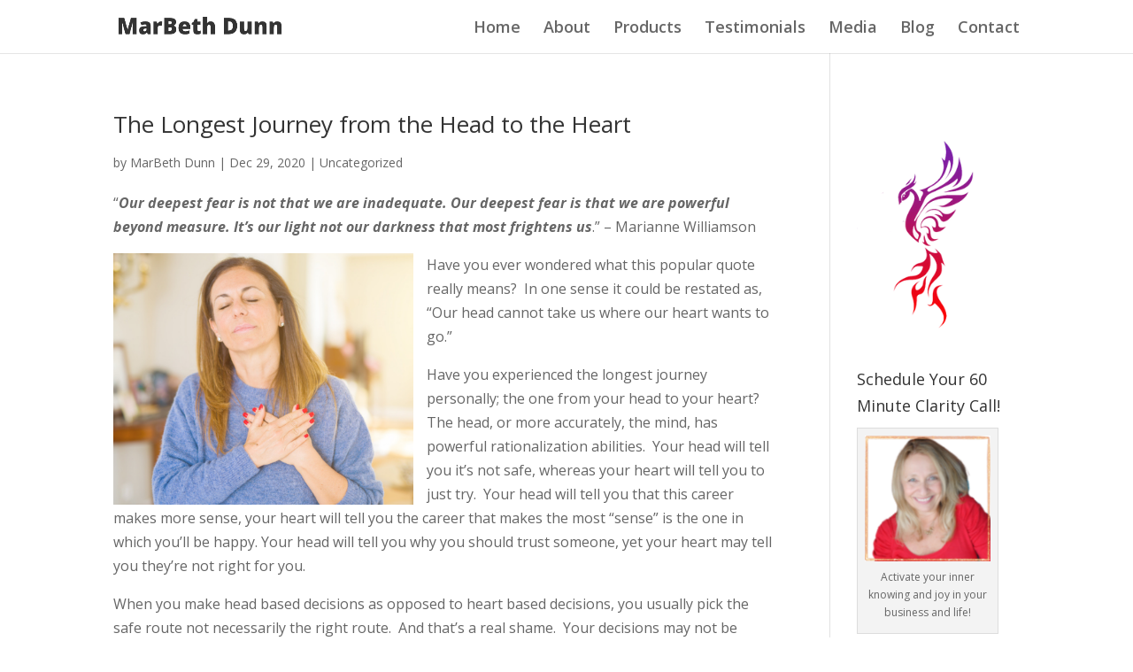

--- FILE ---
content_type: application/javascript
request_url: https://prism.app-us1.com/?a=66208252&u=https%3A%2F%2Fmarbethdunn.com%2Ftag%2Fheart-based-decisions%2F
body_size: 122
content:
window.visitorGlobalObject=window.visitorGlobalObject||window.prismGlobalObject;window.visitorGlobalObject.setVisitorId('9b2e7195-51f1-4f86-88ca-a2532c35a534', '66208252');window.visitorGlobalObject.setWhitelistedServices('tracking', '66208252');